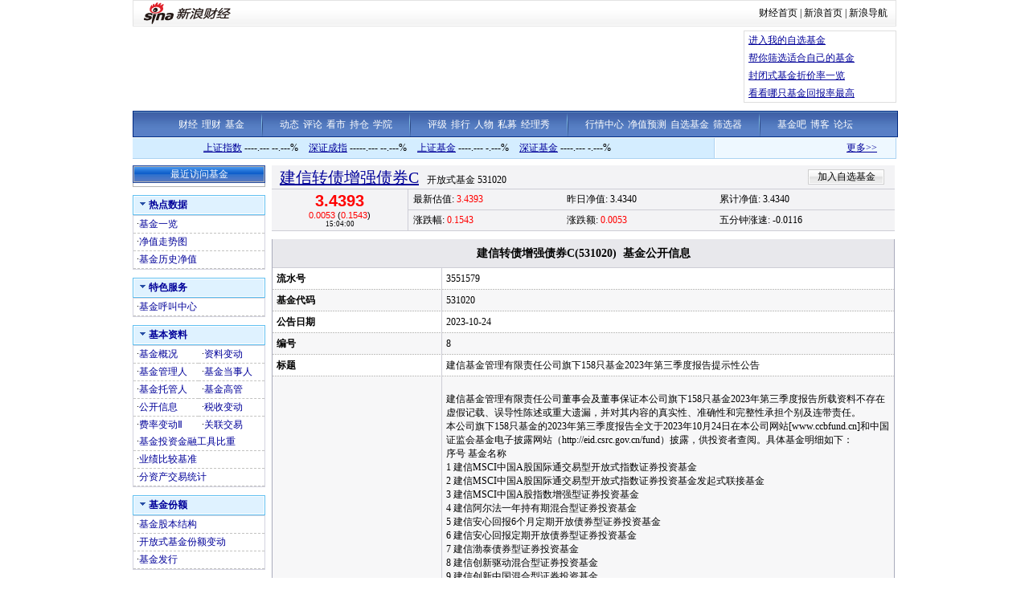

--- FILE ---
content_type: text/html; charset=gbk
request_url: http://vip.stock.finance.sina.com.cn/fund/go.php/vAkFundInfo_JJGKXX/q/3551579.phtml
body_size: 9063
content:
<!DOCTYPE html PUBLIC "-//W3C//DTD XHTML 1.0 Transitional//EN" "http://www.w3.org/TR/xhtml1/DTD/xhtml1-transitional.dtd">
<html xmlns="http://www.w3.org/1999/xhtml">
<head>
<title>建信转债增强债券C(531020)_基金_财经纵横_新浪网</title>
<meta http-equiv="Content-Type" content="text/html; charset=gb2312" />
<meta http-equiv="Content-Security-Policy" content="upgrade-insecure-requests" />
<META HTTP-EQUIV="expires" CONTENT="Wed, 26 Feb 1997 08:21:57 GMT" /> 
<META HTTP-EQUIV="Pragma" CONTENT="no-cache" />
<link media="all" rel="stylesheet" href="/fund/view/css/style.css" />
<link media="all" rel="stylesheet" href="/fund/view/css/newstyle.css" />
<link media="all" rel="stylesheet" href="/fund/view/css/tables.css" />
<link media="all" rel="stylesheet" href="/fund/view/css/style4.css" />
<link rel="stylesheet" href="http://www.sinaimg.cn/cj/fund_quote/css/fund_css_1.0.12.css" type="text/css" media="all"  />
<!--<script language="JavaScript" type="text/javascript" src="http://www.sinaimg.cn/cj/fund_quote/js/fund_js_1.0.26.js"></script>-->
<script type="text/javascript" src="http://www.sinaimg.cn/cj/HKstock2007/IO.Script_1_0_1.js"></script>
<script type="text/javascript" src="/fund/view/js/all.js"></script>
<script type="text/javascript" src="/fund/view/js/tables.js"></script>

<script type="text/javascript" src="/fund/view/js/last.js"></script>
<!--
<script type="text/javascript" src="http://www.sinaimg.cn/cj/fund_quote/js/cfund_js_1.0.15.js"></script>
-->
<script language="JavaScript" type="text/javascript">
<!--
var FUNDCODE = "531020";
var FUNDNAME = "建信转债增强债券C";
var FUNDTYPE = "开放式基金";
//var HANDSTOCK = [];
//var Lipper = ;
var BOURSE = null;
var TOTALSHARE = 1617;
var LTSHARE = 1617;
var QDIIFlag = 0;
var FULL_CODE = "of531020";

<!--//--><![CDATA[//><!--
/* 一些常量，不同股票用不同评论常量 */
var cmnt_channel	= "gg";			// 表示个股
var cmnt_newsid		= "of-" + FUNDCODE;	// 股票代码
var cmnt_group		= 1;
//-->
</script>
</head>

<body>
<div class="wrap">
<!-- 新浪财经 head begin -->
<style type="text/css">
/* 针对google修改 begin */
/* 二级导航 */
#level2header {border-top:1px solid #000;border-bottom:1px solid #000;width:950px;height:34px;font-size:12px; background:#fff;}
#level2header img{border:none;}
#level2header #logo {float:left;text-align:left; padding-top:3px;}
#level2header #l2navlnk {float:right;text-align:center;line-height:34px;}
#level2header #l2navlnk a:link,#level2header #l2navlnk a:visited {color:#000;text-decoration:none;}
#level2header #l2navlnk a:hover,#level2header #l2navlnk a:active {color:#f00;text-decoration:underline;}
#level2header #iask {float:right;width:307px;height:34px;background-color:#FFF;text-align:left;padding-left:6px; color:#000; margin-top:0px;}
#level2header #iask a:link,#level2header #iask a:visited {color:#f00;text-decoration:none;}
#level2header #iask a:hover,#level2header #iask a:active {color:#f00;text-decoration:underline;}
#level2header #iask #k {width:65px;border:1px solid #7F9DB9;margin:0 0 0 7px;}
#level2header #iask .sebtn{width:45px; height:18px;}
#level2header .iaskRedTxt{color:#aaa; border:1px #f00 solid;}
#level2headerborder{background:#fff; height:5px; overflow:hidden; clear:both; width:950px;}
/* 针对google修改 end */

.table {border-collapse: separate;}

/*基金行情*/
.rightColumn .marketData {background:#f3f3f5; margin-bottom:10px;}
/*
.rightColumn .marketData tbody th {border-right:1px solid #cdcdd6; padding:0 3px; border-bottom:1px solid #cdcdd6; font-weight:normal; vertical-align:middle;}
.rightColumn .marketData tbody td {padding-left:0.5em; border-bottom:1px solid #cdcdd6; line-height:29px; height:29px;}
*/
.rightColumn .marketData h1 {display:inline;}
.rightColumn .marketData .head {height:27px;}
.rightColumn .marketData .head th {text-align:left; padding-left:10px; border-bottom:1px solid #cdcdd6; border-right:0px; vertical-align:bottom; padding-top:2px;}
.rightColumn .marketData .head th h1 {margin-right:10px;}
.rightColumn .marketData .head td {border-bottom:1px solid #cdcdd6; width:200px; line-height:26px; padding-right:10px;}
.rightColumn .marketData .head td dl {float:right;}
.rightColumn .marketData .head td span {float:right;}
.rightColumn .marketData .head td span a:link {color:#000; text-decoration:none;}
.rightColumn .marketData .head td span a:visited {color:#000; text-decoration:none;}
.rightColumn .marketData .head td span a:hover {color:#000; text-decoration:underline;}
.rightColumn .marketData .head td span a:active {color:#000; text-decoration:underline;}
.rightColumn .marketData .head td dt {float:left; width:18px; height:26px; background:url(http://www.sinaimg.cn/cj/fund_quote/images/gif_1207.gif) no-repeat 0px -186px;}
.rightColumn .marketData .head td dd {float:left; width:18px; height:26px; background:url(http://www.sinaimg.cn/cj/fund_quote/images/gif_1207.gif) no-repeat 0px -212px;}
.rightColumn .marketData tbody th {border-right:1px solid #cdcdd6; padding:0 3px; border-bottom:1px solid #cdcdd6; font-weight:normal;}
.rightColumn .marketData tbody td {padding-left:0.5em; border-bottom:1px solid #cdcdd6; line-height:25px; height:25px;}

#nav {
background:url(http://i1.sinaimg.cn/cj/deco/2007/1220/jj_fin_lmy_001.gif) repeat-x;
clear:both;
color:#333;
height:30px;
border-left:1px solid #002880;
border-right:1px solid #002880;
text-align:center;
line-height:20px;
font-size:12px;
width:950px;
margin:0 auto;
padding-top:3px;
height:30px;
}
#nav img {vertical-align:middle; margin:0 17px 1px 17px;}
#nav a {margin:auto 1px;}
#nav a:link,#nav a:visited{color:#FFF; text-decoration:none;}
#nav a:hover,#nav a:active{color:#FFF; text-decoration:underline;}

#realTh{
text-align:center;
padding:3px;
}
.moneyH4{
font-size:14px;
margin-right:35px;
}

</style>

<!-- 标准二级导航_财经 begin -->
<style type="text/css">
.secondaryHeader{height:33px;overflow:hidden;background:url(http://i2.sinaimg.cn/dy/images/header/2008/standardl2nav_bg.gif) repeat-x #fff;color:#000;font-size:12px;font-weight:100;}
.secondaryHeader a,.secondaryHeader a:visited{color:#000;text-decoration:none;}
.secondaryHeader a:hover,.secondaryHeader a:active{color:#c00;text-decoration:underline;}
.sHBorder{border:1px #e3e3e3 solid;padding:0 10px 0 12px;overflow:hidden;zoom:1;}
.sHLogo{float:left;height:31px;line-height:31px;overflow:hidden;}
.sHLogo span,.sHLogo span a,.sHLogo span a:link,.sHLogo span a:visited,.sHLogo span a:hover{display:block;*float:left;display:table-cell;vertical-align:middle;*display:block;*font-size:27px;*font-family:Arial;height:31px;}
.sHLogo span,.sHLogo span a img,.sHLogo span a:link img,.sHLogo span a:visited img,.sHLogo span a:hover img{vertical-align:middle;border-color:#FFFFFF;border-top:none;border-left:none;border-right:none;border-bottom:none; }
.sHLinks{float:right;line-height:31px;}
</style>
<div class="secondaryHeader">
	<div class="sHBorder">
		<div class="sHLogo"><span><a href="http://www.sina.com.cn/"><img src="http://i1.sinaimg.cn/dy/images/header/2009/standardl2nav_sina_new.gif" alt="新浪网" /></a><a href="http://finance.sina.com.cn/"><img src="http://i1.sinaimg.cn/dy/images/header/2009/standardl2nav_finance.gif" alt="新浪财经" /></a></span></div>
		<div class="sHLinks"><a href="http://finance.sina.com.cn/">财经首页</a>&nbsp;|&nbsp;<a href="http://www.sina.com.cn/">新浪首页</a>&nbsp;|&nbsp;<a href="http://news.sina.com.cn/guide/">新浪导航</a></div>
	</div>
</div>
<!-- 标准二级导航_财经 end -->

<!-- 顶部通栏广告 BEGIN added at 2007-12-26--> 
	<style type="text/css">
	/* Ad */
	.barAds {width:950px; margin: 0 auto;}
	.barAds .tableAds {width:100%; height:100%;}
	.barAds .tableAds .flashAds {width:750px; height:90px; padding: 5px 5px 5px 0px;}
	.barAds .tableAds .flashIFrameAds {width:750px; height:90px; overflow:hidden;}
	.barAds .tableAds .ulAds {width:183px; height:88px; padding-left:5px; margin: 0 0 0 5px; border:1px solid #DEDEDE; list-style:none;}
	.barAds .tableAds .ulAds li {line-height:22px;}
	</style>
	<div class="barAds">
	<table class="tableAds" cellpadding="0" cellspacing="0" border="0">
	<tr><td class="flashAds"><iframe frameborder="0" scrolling="no" class="flashIFrameAds" src="http://finance.sina.com.cn/iframe/463/2007/1019/PDPS000000004695.html"></iframe></td>
	<td><ul class="ulAds">
<!-- 	<li><script type="text/javascript" src="http://finance.sina.com.cn/iframe/ad/PDPS000000004295.js"></script></li>
	<li><script type="text/javascript" src="http://finance.sina.com.cn/iframe/ad/PDPS000000004296.js"></script></li>
	<li><script type="text/javascript" src="http://finance.sina.com.cn/iframe/ad/PDPS000000004297.js"></script></li>
	<li><script type="text/javascript" src="http://finance.sina.com.cn/iframe/ad/PDPS000000004298.js"></script></li>
 -->
 	<li><A HREF="http://vip.stock.finance.sina.com.cn/myfund/main.php" target="_self">进入我的自选基金</A></li>
	<li><A HREF="http://money.finance.sina.com.cn/fund/view/vFundFilter_Search.php" target="_self">帮你筛选适合自己的基金</A></li>
	<li><A HREF="http://finance.sina.com.cn/fund/closefundmore.html" target="_self">封闭式基金折价率一览</A></li>
	<li><A HREF="http://finance.sina.com.cn/fund/fund_ranks/open/netvalue_return8_1.html" target="_self">看看哪只基金回报率最高</A></li>
	</ul></td></tr></table>
	</div>
<div class="HSpace-1-5"></div>
<!-- 顶部通栏广告 END -->
<!--
<div class="navRow" id="nav"></div>
-->
<div id="nav">
<a target="_blank" href="http://finance.sina.com.cn/">财经</a>
<a target="_blank" href="http://finance.sina.com.cn/money/index.shtml">理财</a>
<a target="_blank" href="http://finance.sina.com.cn/fund/index.shtml">基金</a>
<img width="2" height="29" src="http://i2.sinaimg.cn/cj/deco/2007/1220/jj_fin_lmy_009.gif"/>
<a target="_blank" href="http://roll.finance.sina.com.cn/finance/jj4/jjdt/index.shtml">动态</a>
<a target="_blank" href="http://roll.finance.sina.com.cn/finance/jj4/jjpl/index.shtml">评论</a>
<!--<a target="_blank" href="http://finance.sina.com.cn/column/fund/jjgg.html">公告</a>-->
<a target="_blank" href="http://roll.finance.sina.com.cn/finance/jj4/jjsy/index.shtml">看市</a>
<a target="_blank" href="http://roll.finance.sina.com.cn/finance/jj4/jjcc/index.shtml">持仓</a>
<a target="_blank" href="http://roll.finance.sina.com.cn/finance/jj4/jjxylc/index.shtml">学院</a>
<img width="2" height="29" src="http://i2.sinaimg.cn/cj/deco/2007/1220/jj_fin_lmy_009.gif"/>
<a target="_blank" href="http://money.finance.sina.com.cn/fund/view/vFundRating_BaseInfo.php?rating_type=lb&sort_key=jjdm&sort_order=0">评级</a>
<a target="_blank" href="http://finance.sina.com.cn/fund/fund_ranks/open/netvalue_ranks2_1.html">排行</a>
<a target="_blank" href="http://roll.finance.sina.com.cn/finance/jj4/jjrw/index.shtml">人物</a>
<a target="_blank" href="http://finance.sina.com.cn/fund/smjj/index.shtml">私募</a>
<a target="_blank" href="http://finance.sina.com.cn/money/fund/fmshow.shtml">经理秀</a>
<img width="2" height="29" src="http://i2.sinaimg.cn/cj/deco/2007/1220/jj_fin_lmy_009.gif"/>
<a target="_blank" href="http://biz.finance.sina.com.cn/hq/index.php?page=stock_list.php?type=j">行情中心</a>
<a target="_blank" href="http://biz.finance.sina.com.cn/fund/openfund/openfund.php">净值预测</a>
<a target="_blank" href="http://vip.stock.finance.sina.com.cn/myfund/main.php">自选基金</a>
<a target="_blank" href="http://money.finance.sina.com.cn/fund/view/vFundFilter_Search.php">筛选器</a>
<img width="2" height="29" src="http://i2.sinaimg.cn/cj/deco/2007/1220/jj_fin_lmy_009.gif"/>
<a target="_blank" href="http://guba.sina.com.cn/?s=bar&name=%BB%F9%BD%F0">基金吧</a>
<a target="_blank" href="http://blog.sina.com.cn/lm/finance/index.html">博客</a>
<a target="_blank" href="http://club.finance.sina.com.cn/forum-16-1.html">论坛</a>
</div>

<div class="topRow" style="overflow:hidden;">
	<div class="newsScroll"><script type="text/javascript" src="http://finance.sina.com.cn/286/20061129/3.js"></script></div>
	<div class="verticalLine"></div>
	<div class="realtimeIndex noVisited" id="realtimeIdxs">
		<span class="marginRight"><a href="http://finance.sina.com.cn/realstock/company/sh000001/nc.shtml" target="_self">上证指数</a> ----.--- --.---%</span>
		<span class="marginRight"><a href="http://finance.sina.com.cn/realstock/company/sz399001/nc.shtml" target="_self">深证成指</a> -----.--- --.---%</span>
		<span class="marginRight"><a href="http://finance.sina.com.cn/fund/quotes/index000011.shtml" target="_self">上证基金</a> ----.--- -.---%</span>
		<span><a href="http://finance.sina.com.cn/fund/quotes/index399305.shtml" target="_self">深证基金</a> ----.--- -.---%</span>
	</div>
</div>

<div class="middleSection">
	<div class="leftColumn">
		<div class="recentVisit">
			<div class="header">
				<span>最近访问基金</span>
			</div>
			<div class="content" id="visited_funds_tbl">
				<div class="loading"></div>
			</div>
		</div>

		<div class="navLeft" id="navLeft">
				<!-- 热点数据 -->
			<dl class="noLineAndVisited">
				<dt><span>热点数据</span></dt>
				<dd>
					<table class="hotdata_tbl">
					<tbody>
						<tr>
							<td style="width:50%;">·<a href="http://money.finance.sina.com.cn/fund/view/vNewFund_FundListings.php" target="_self">基金一览</a></td>	
							</tr>
													<tr>
							<td>·<a href="http://finance.sina.com.cn/fund/quotes/of531020/bc.shtml" target="_self">净值走势图</a></td>
						</tr>
												<tr>
							<td>·<a href="http://vip.stock.finance.sina.com.cn/fund/go.php/vAkFundInfo_JJLSJZ/q/531020.phtml#" target="_self">基金历史净值</a></td>
						</tr>
					</tbody>

					</table>
				</dd>
			</dl>
		<!-- -->	
		 <!-- 特色服务 -->
		   <dl class="noLineAndVisited">
		    <dt><span>特色服务</span></dt>
		    <dd>
		     <table>
		     <tbody>
		      <tr>
		       <td style="width: 50%;">·<a target="_self" href="http://finance.sina.com.cn/fund/online/index.shtml">基金呼叫中心</a></td> 
		       </tr>
		     </tbody>
		 
		     </table>
		    </dd>
		   </dl>
 		 <!-- --> 
		<!-- 基本资料 -->
			<dl class="noLineAndVisited">
				<dt><span>基本资料</span></dt>
				<dd>
					<table class="basicinfo_tbl">
					<tbody>
						<tr>
							<td style="width:50%;">·<a href="/fund/go.php/vAkFundInfo_JJGK/q/531020.phtml" target="_self">基金概况</a></td>

							<td>·<a href="/fund/go.php/vAkFundInfo_JJZLBD/q/531020.phtml" target="_self">资料变动</a></td>
						</tr>
						
						<tr>
							<td>·<a href="/fund/go.php/vAkFundInfo_JJGLR/q/531020.phtml" target="_self">基金管理人</a></td>
							<td>·<a href="/fund/go.php/vAkFundInfo_JJDSR/q/531020.phtml" target="_self">基金当事人</a></td>
						</tr>
						<tr>
							<td>·<a href="/fund/go.php/vAkFundInfo_JJTGR/q/531020.phtml" target="_self">基金托管人</a></td>
							<td>·<a href="/fund/go.php/vAkFundInfo_JJGG/q/531020.phtml" target="_self">基金高管</a></td>

						</tr>
						<tr>
							<td>·<a href="/fund/go.php/vAkFundInfo_JJGKXXLB/q/531020.phtml" target="_self">公开信息</a></td>
							<td>·<a href="/fund/go.php/vAkFundInfo_JJSSBD/q/531020.phtml" target="_self">税收变动</a></td>
						</tr>
						<tr>
							<th>·<a href="/fund/go.php/vAkFundInfo_JJFLBD/q/531020.phtml" target="_self">费率变动Ⅱ</a></th>

							<th>·<a href="/fund/go.php/vAkFundInfo_JJGLJY/q/531020.phtml" target="_self">关联交易</a></th>
						</tr>
						<tr>
							<td colspan="2">·<a href="/fund/go.php/vAkFundInfo_JJTZJRGJ/q/531020.phtml" target="_self">基金投资金融工具比重</a></td>
						</tr>
						<tr>
							<td colspan="2">·<a href="/fund/go.php/vAkFundInfo_JJYJBJJZ/q/531020.phtml" target="_self">业绩比较基准</a></td>
						</tr>
						<tr>
							<td colspan="2">·<a href="/fund/go.php/vAkFundInfo_JJFZCTJ/q/531020.phtml" target="_self">分资产交易统计</a></td>
						</tr>
						
					</tbody>
					</table>
				</dd>
			</dl>
			
			<dl class="noLineAndVisited">
						 	<!-- -->
			<!--基金份额 -->
			<dl class="noLineAndVisited">
				<dt><span>基金份额</span></dt>
				<dd>
					<table class="hotdata_tbl">
					<tbody>
						<tr>
							<td style="width:50%;">·<a href="/fund/go.php/vAkFundInfo_JJGBJG/q/531020.phtml" target="_self">基金股本结构</a></td>
							</tr>
							<tr>
							<td>·<a href="/fund/go.php/vAkFundInfo_JJFEBD/q/531020.phtml" target="_self">开放式基金份额变动</a></td>
						</tr>
						<tr>
							<td style="width:50%;">·<a href="/fund/go.php/vAkFundInfo_JJFX/q/531020.phtml" target="_self">基金发行</a></td>
						</tr>	
					</tbody>

					</table>
				</dd>
			</dl>
			<!-- -->
			<!--基金持有人 -->
			<dl class="noLineAndVisited">

				<dt><span>基金持有人</span></dt>
				<dd>
					<table class="hotdata_tbl">
					<tbody>
							<tr>
							<td>·<a href="/fund/go.php/vAkFundInfo_JJFECYRBD/q/531020.phtml" target="_self">基金份额持有人变动</a></td>
						  	</tr>
					</tbody>
					</table>
				</dd>
			</dl>
			<!-- -->
			<!--基金收益分配 -->
			<dl class="noLineAndVisited">

				<dt><span>基金收益分配</span></dt>
				<dd>
					<table class="hotdata_tbl">
					<tbody>
						<tr>
							<td style="width:50%;">·<a href="/fund/go.php/vAkFundInfo_JJFHPSLS/q/531020.phtml" target="_self">分红配售历史</a></td>
							</tr>
					</tbody>
					</table>
				</dd>
			</dl>
			<!-- -->
			<!--资产配置和投资组合 -->
			<dl class="noLineAndVisited">

				<dt><span>资产配置和投资组合</span></dt>
				<dd>
					<table class="hotdata_tbl">
					<tbody>
						<tr>
							<td style="width:50%;">·<a href="/fund/go.php/vAkFundInfo_JJZCPZ/q/531020.phtml" target="_self">基金资产配置</a></td>
							</tr>
							<tr>
							<td>·<a href="/fund/go.php/vAkFundInfo_JJHYTZZH/q/531020.phtml" target="_self">行业投资组合</a></td>
						  	</tr>
						  	<tr>
							<td>·<a href="/fund/go.php/vAkFundInfo_JJGPTZZH/q/531020.phtml" target="_self">股票投资组合</a></td>
						  	</tr>
						  	<tr>
							<td>·<a href="/fund/go.php/vAkFundInfo_JJZQTZZH/q/531020.phtml" target="_self">债券投资组合</a></td>
						  	</tr>
						  	<tr>
							<td>·<a href="/fund/go.php/vAkFundInfo_JJGPZHZDBH/q/531020.phtml" target="_self">股票组合重大变化</a></td>
						  	</tr>
					</tbody>
					</table>
				</dd>
			</dl>
			<!-- -->
			 			 <!-- -->
			<!--基金净值 -->
			<dl class="noLineAndVisited">

				<dt><span>基金净值</span></dt>
				<dd>
					<table class="hotdata_tbl">
					<tbody>
						<tr>
							<td style="width:50%;">·<a href="/fund/go.php/vAkFundInfo_JJJZ/q/531020.phtml" target="_self">基金净值</a></td>
							</tr>
						  	<tr>
							<td>·<a href="/fund/go.php/vAkFundInfo_JJJZZZLYJZ/q/531020.phtml" target="_self">净值增长率与基准比较</a></td>
						  	</tr>
					</tbody>
					</table>
				</dd>
			</dl>
			<!-- -->
			<!--基金财务状况 -->
			<dl class="noLineAndVisited">

				<dt><span>基金财务状况</span></dt>
				<dd>
					<table class="hotdata_tbl">
					<tbody>
						<tr>
							<td style="width:50%;">·<a href="/fund/go.php/vAkFundInfo_JJZCFZBGS/q/531020.phtml" target="_self">资产负债报告书</a></td>
							</tr>
							<tr>
							<td>·<a href="/fund/go.php/vAkFundInfo_JJZYCWZB/q/531020.phtml" target="_self">基金主要财务指标</a></td>
						  	</tr>
						  	<tr>
							<td>·<a href="/fund/go.php/vAkFundInfo_JJJYYJBJSYFPB/q/531020.phtml" target="_self">经营业绩表及收益分配表</a></td>
						  	</tr>
						  	<tr>
							<td>·<a href="/fund/go.php/vAkFundInfo_JJJZBDB/q/531020.phtml" target="_self">基金净值变动表</a></td>
						  	</tr>
					</tbody>
					</table>
				</dd>
			</dl>
			<!-- -->
			<!--基金公司 -->
			<dl class="noLineAndVisited">

				<dt><span>基金公司</span></dt>
				<dd>
					<table class="hotdata_tbl">
					<tbody>
						<tr>
							<td style="width:50%;">·<a href="/fund/go.php/vAkFundInfo_JJGSLB/q/531020.phtml" target="_self">基金公司资料</a>&nbsp;·<a href="/fund/go.php/vAkFundInfo_TXJJ/q/531020.phtml" target="_self">同系基金</a></td>
							</tr>
					</tbody>
					</table>
				</dd>
			</dl>
			<!-- -->
			<!--基金评级 -->
			<dl class="noLineAndVisited">

				<dt><span>基金评级</span></dt>
				<dd>
					<table class="hotdata_tbl">
					<tbody>
						<tr>
							<td style="width:50%;">·<a href="http://money.finance.sina.com.cn/fund/view/vFundRating_BaseInfo.php?rating_type=sina&sort_key=mark&sort_order=1" target="_self">新浪基金评级</a></td>
							</tr>
							<tr>
							<td style="width:50%;">·<a href="http://money.finance.sina.com.cn/fund/view/vFundRating_BaseInfo.php?rating_type=cx&sort_key=starRating2y&cx_type=gp&sort_order=1" target="_self">晨星基金评级</a></td>
							</tr>
							<tr>
							<td style="width:50%;">·<a href="http://money.finance.sina.com.cn/fund/view/vFundRating_BaseInfo.php?rating_type=lb&sort_key=jjdm&sort_order=0" target="_self">理柏基金评级</a></td>
							</tr>
							<tr>
							<td style="width:50%;">·<a href="http://money.finance.sina.com.cn/fund/view/vFundRating_BaseInfo.php?rating_type=galaxy&sort_key=year1grade&sort_order=1&galaxy_type=0101" target="_self">银河基金评级</a></td>
							</tr>
							<tr>
							<td style="width:50%;">·<a href="http://money.finance.sina.com.cn/fund/view/vFundRating_BaseInfo.php?rating_type=gj&sort_key=zhsynl_nl&sort_order=1&gj_type=GuPiao_Open" target="_self">国金基金评级</a></td>
							</tr>
					</tbody>
					</table>
				</dd>
			</dl>
		</div>

	</div>
	<!-- 基金资料页 内容 begin -->
	<!-- 注:由于该页面取消掉了中间显示的内容，因此调整右侧的宽度 -->
	<div class="rightColumn" style="width:775px;">
		<!-- 基金行情数据 begin -->
		<div class="marketData">
			<div id="fundTitle">
				<table class="head">
				<tbody>
					<tr><th><h1>读取中...</h1></th></tr>
				</tbody>
				</table>
			</div>
			<div id="marketData">

				<div id="futureTbl">
					<table>
					<tbody>
						<tr><th rowspan="2"><h2>-.----</h2><h5>-.---- (-.----%)</h5><h6>--/--/-- --:--:--</h6></th><td>最新净值: -.----</td><td>昨日净值: -.----</td><td>累计净值: -.----</td></tr>
						<tr><td>涨跌幅: -.----</td><td>涨跌额: -.----</td><td>五分钟涨速: -.----</td></tr>

					</tbody>
					</table>
				</div>
				<div style="display:none" id="fundTrack">
					<table>
					<tbody>
						<tr><th rowspan="2"><h2 id="current_quote_big">-.----</h2><h5>-.---- (-.----%)</h5><h6>--/--/-- --:--:--</h6></th><td>最新净值: -.----</td><td>昨日净值: -.----</td><td>累计净值: -.----</td></tr>

						<tr><td>涨跌幅: -.----</td><td>涨跌额: -.----</td><td>五分钟涨速: -.----</td></tr>
					</tbody>
					</table>
				</div>
				<div style="display:none;"  id="moneyFund">
					<table>
					<tbody>
						<tr><th  id="realTh"><h4>最新净值: -.----</h4><h4>累计净值: -.----</h4><h5>-.----% --/--/--</h5></th></tr>
					</tbody>
					</table>

				</div>
			</div>
		</div>
		<!-- 基金行情数据 end -->

<div id="con02-2" class="tagmain">
	<table width="100%" id="Table1">
		<thead>
			<tr>
				<th colspan="5">
				建信转债增强债券C(531020)&nbsp;&nbsp;基金公开信息</th>
			</tr>
		</thead>
		
		<tbody>
						<tr>
					<td style="width:200px;"><strong>流水号</strong></td>
					<td>3551579</td>
				</tr>
								<tr>
					<td style="width:200px;"><strong>基金代码</strong></td>
					<td>531020</td>
				</tr>
								<tr>
					<td style="width:200px;"><strong>公告日期</strong></td>
					<td>2023-10-24</td>
				</tr>
								<tr>
					<td style="width:200px;"><strong>编号</strong></td>
					<td>8</td>
				</tr>
								<tr>
					<td style="width:200px;"><strong>标题</strong></td>
					<td>建信基金管理有限责任公司旗下158只基金2023年第三季度报告提示性公告</td>
				</tr>
								<tr>
					<td style="width:200px;"><strong>信息全文</strong></td>
					<td><br />
建信基金管理有限责任公司董事会及董事保证本公司旗下158只基金2023年第三季度报告所载资料不存在虚假记载、误导性陈述或重大遗漏，并对其内容的真实性、准确性和完整性承担个别及连带责任。<br />
本公司旗下158只基金的2023年第三季度报告全文于2023年10月24日在本公司网站[www.ccbfund.cn]和中国证监会基金电子披露网站（http://eid.csrc.gov.cn/fund）披露，供投资者查阅。具体基金明细如下：<br />
序号 基金名称 <br />
1 建信MSCI中国A股国际通交易型开放式指数证券投资基金 <br />
2 建信MSCI中国A股国际通交易型开放式指数证券投资基金发起式联接基金 <br />
3 建信MSCI中国A股指数增强型证券投资基金 <br />
4 建信阿尔法一年持有期混合型证券投资基金 <br />
5 建信安心回报6个月定期开放债券型证券投资基金 <br />
6 建信安心回报定期开放债券型证券投资基金 <br />
7 建信渤泰债券型证券投资基金 <br />
8 建信创新驱动混合型证券投资基金 <br />
9 建信创新中国混合型证券投资基金 <br />
10 建信创业板交易型开放式指数证券投资基金 <br />
11 建信创业板交易型开放式指数证券投资基金发起式联接基金 <br />
12 建信纯债债券型证券投资基金 <br />
13 建信大安全战略精选股票型证券投资基金 <br />
14 建信电子行业股票型证券投资基金 <br />
15 建信短债债券型证券投资基金 <br />
16 建信多因子量化股票型证券投资基金 <br />
17 建信福泽安泰混合型基金中基金(FOF) <br />
18 建信福泽裕泰混合型基金中基金(FOF) <br />
19 建信富时100指数型证券投资基金(QDII) <br />
20 建信改革红利股票型证券投资基金 <br />
21 建信港股通精选混合型证券投资基金 <br />
22 建信高端医疗股票型证券投资基金 <br />
23 建信高端装备股票型证券投资基金 <br />
24 建信高股息主题股票型证券投资基金 <br />
25 建信国证新能源车电池交易型开放式指数证券投资基金 <br />
26 建信核心精选混合型证券投资基金 <br />
27 建信恒久价值混合型证券投资基金 <br />
28 建信恒瑞债券型证券投资基金 <br />
29 建信恒生科技指数型发起式证券投资基金(QDII) <br />
30 建信恒稳价值混合型证券投资基金 <br />
31 建信弘利灵活配置混合型证券投资基金 <br />
32 建信泓利一年持有期债券型证券投资基金 <br />
33 建信互联网+产业升级股票型证券投资基金 <br />
34 建信沪深300红利交易型开放式指数证券投资基金 <br />
35 建信沪深300红利交易型开放式指数证券投资基金发起式联接基金 <br />
36 建信沪深300指数增强型证券投资基金(LOF) <br />
37 建信沪深300指数证券投资基金(LOF) <br />
38 建信环保产业股票型证券投资基金 <br />
39 建信汇利灵活配置混合型证券投资基金 <br />
40 建信汇益一年持有期混合型证券投资基金 <br />
41 建信货币市场基金 <br />
42 建信积极配置混合型证券投资基金 <br />
43 建信嘉薪宝货币市场基金 <br />
44 建信健康民生混合型证券投资基金 <br />
45 建信精工制造指数增强型证券投资基金 <br />
46 建信科技创新混合型证券投资基金 <br />
47 建信利率债策略纯债债券型证券投资基金 <br />
48 建信利率债债券型证券投资基金 <br />
49 建信灵活配置混合型证券投资基金 <br />
50 建信龙头企业股票型证券投资基金 <br />
51 建信龙祥稳进6个月持有期混合型基金中基金(FOF) <br />
52 建信民丰回报定期开放混合型证券投资基金 <br />
53 建信纳斯达克100指数型证券投资基金(QDII) <br />
54 建信内生动力混合型证券投资基金 <br />
55 建信宁安30天持有期中短债债券型证券投资基金 <br />
56 建信彭博政策性银行债券1-5年指数证券投资基金 <br />
57 建信普泽养老目标日期2040三年持有期混合型发起式基金中基金(FOF) <br />
58 建信普泽养老目标日期2050五年持有期混合型发起式基金中基金(FOF) <br />
59 建信潜力新蓝筹股票型证券投资基金 <br />
60 建信荣瑞一年定期开放债券型证券投资基金 <br />
61 建信荣禧一年定期开放债券型证券投资基金 <br />
62 建信荣元一年定期开放债券型发起式证券投资基金 <br />
63 建信睿安一年定期开放债券型发起式证券投资基金 <br />
64 建信睿丰纯债定期开放债券型发起式证券投资基金 <br />
65 建信睿富纯债债券型证券投资基金 <br />
66 建信睿和纯债定期开放债券型发起式证券投资基金 <br />
67 建信睿享纯债债券型证券投资基金 <br />
68 建信睿信三个月定期开放债券型发起式证券投资基金 <br />
69 建信睿兴纯债债券型证券投资基金 <br />
70 建信睿阳一年定期开放债券型发起式证券投资基金 <br />
71 建信睿怡纯债债券型证券投资基金 <br />
72 建信睿盈灵活配置混合型证券投资基金 <br />
73 建信润利增强债券型证券投资基金 <br />
74 建信上海金交易型开放式证券投资基金 <br />
75 建信上海金交易型开放式证券投资基金联接基金 <br />
76 建信上证50交易型开放式指数证券投资基金 <br />
77 建信上证50交易型开放式指数证券投资基金发起式联接基金 <br />
78 建信上证社会责任交易型开放式指数证券投资基金联接基金 <br />
79 建信社会责任混合型证券投资基金 <br />
80 建信深证100指数增强型证券投资基金 <br />
81 建信深证基本面60交易型开放式指数证券投资基金联接基金 <br />
82 建信食品饮料行业股票型证券投资基金 <br />
83 建信收益增强债券型证券投资基金 <br />
84 建信双息红利债券型证券投资基金 <br />
85 建信双债增强债券型证券投资基金 <br />
86 建信天添益货币市场基金 <br />
87 建信添福悠享稳健养老目标一年持有期债券型基金中基金(FOF) <br />
88 建信稳定得利债券型证券投资基金 <br />
89 建信稳定鑫利债券型证券投资基金 <br />
90 建信稳定增利债券型证券投资基金 <br />
91 建信沃信一年持有期混合型证券投资基金 <br />
92 建信现代服务业股票型证券投资基金 <br />
93 建信现金添利货币市场基金 <br />
94 建信现金添益交易型货币市场基金 <br />
95 建信现金增利货币市场基金 <br />
96 建信消费升级混合型证券投资基金 <br />
97 建信新经济灵活配置混合型证券投资基金 <br />
98 建信新能源行业股票型证券投资基金 <br />
99 建信新兴市场优选混合型证券投资基金 <br />
100 建信鑫安回报灵活配置混合型证券投资基金 <br />
101 建信鑫福60天持有期中短债债券型证券投资基金 <br />
102 建信鑫和30天持有期债券型证券投资基金 <br />
103 建信鑫恒120天滚动持有中短债债券型证券投资基金 <br />
104 建信鑫利灵活配置混合型证券投资基金 <br />
105 建信鑫荣回报灵活配置混合型证券投资基金 <br />
106 建信鑫稳回报灵活配置混合型证券投资基金 <br />
107 建信鑫享短债债券型证券投资基金 <br />
108 建信鑫怡90天滚动持有中短债债券型证券投资基金 <br />
109 建信鑫悦90天滚动持有中短债债券型发起式证券投资基金 <br />
110 建信信息产业股票型证券投资基金 <br />
111 建信信用增强债券型证券投资基金 <br />
112 建信兴晟优选一年持有期混合型证券投资基金 <br />
113 建信兴衡优选一年持有期混合型证券投资基金 <br />
114 建信兴利灵活配置混合型证券投资基金 <br />
115 建信兴润一年持有期混合型证券投资基金 <br />
116 建信央视财经50指数证券投资基金(LOF) <br />
117 建信医疗健康行业股票型证券投资基金 <br />
118 建信易盛郑商所能源化工期货交易型开放式指数证券投资基金 <br />
119 建信易盛郑商所能源化工期货交易型开放式指数证券投资基金发起式联接基金 <br />
120 建信优化配置混合型证券投资基金 <br />
121 建信优势动力混合型证券投资基金(LOF) <br />
122 建信优享进取养老目标五年持有期混合型发起式基金中基金(FOF) <br />
123 建信优享科技创新混合型证券投资基金(LOF) <br />
124 建信优享平衡养老目标三年持有期混合型发起式基金中基金(FOF) <br />
125 建信优享稳健养老目标一年持有期混合型基金中基金(FOF) <br />
126 建信优选成长混合型证券投资基金 <br />
127 建信裕丰利率债三个月定期开放债券型证券投资基金 <br />
128 建信裕利灵活配置混合型证券投资基金 <br />
129 建信战略精选灵活配置混合型证券投资基金 <br />
130 建信臻选混合型证券投资基金 <br />
131 建信智汇优选一年持有期混合型管理人中管理人(MOM)证券投资基金 <br />
132 建信智能汽车股票型证券投资基金 <br />
133 建信智能生活混合型证券投资基金 <br />
134 建信智远先锋混合型证券投资基金 <br />
135 建信中短债纯债债券型证券投资基金 <br />
136 建信中关村产业园封闭式基础设施证券投资基金(REITs) <br />
137 建信中国制造2025股票型证券投资基金 <br />
138 建信中小盘先锋股票型证券投资基金 <br />
139 建信中债1-3年国开行债券指数证券投资基金 <br />
140 建信中债3-5年国开行债券指数证券投资基金 <br />
141 建信中证1000指数增强型发起式证券投资基金 <br />
142 建信中证500指数量化增强型发起式证券投资基金 <br />
143 建信中证500指数增强型证券投资基金 <br />
144 建信中证创新药产业交易型开放式指数证券投资基金 <br />
145 建信中证红利潜力指数证券投资基金 <br />
146 建信中证农牧主题交易型开放式指数证券投资基金 <br />
147 建信中证全指医疗保健设备与服务交易型开放式指数证券投资基金 <br />
148 建信中证全指证券公司交易型开放式指数证券投资基金 <br />
149 建信中证全指证券公司交易型开放式指数证券投资基金发起式联接基金 <br />
150 建信中证同业存单AAA指数7天持有期证券投资基金 <br />
151 建信中证新材料主题交易型开放式指数证券投资基金 <br />
152 建信中证饮料主题交易型开放式指数证券投资基金 <br />
153 建信中证智能电动汽车交易型开放式指数证券投资基金 <br />
154 建信周盈安心理财债券型证券投资基金 <br />
155 建信转债增强债券型证券投资基金 <br />
156 建信卓越成长一年持有期混合型证券投资基金 <br />
157 上证社会责任交易型开放式指数证券投资基金 <br />
158 深证基本面60交易型开放式指数证券投资基金 <br />
如有疑问可拨打本公司客服电话（400-81-95533）咨询。<br />
本基金管理人承诺以诚实信用、勤勉尽责的原则管理和运用基金资产，但不保证本基金一定盈利，也不保证最低收益。请充分了解本基金的风险收益特征，审慎做出投资决定。<br />
特此公告。<br />
建信基金管理有限责任公司<br />
2023年10月24日<br />
</td>
				</tr>
								<tr>
					<td style="width:200px;"><strong>基金信息类型</strong></td>
					<td>基金季度报告提示性公告</td>
				</tr>
								<tr>
					<td style="width:200px;"><strong>公告来源</strong></td>
					<td>上海证券报</td>
				</tr>
				<tr><td height="5px" colspan="10"></td></tr>		</tbody>
		
	</table>
	<table width="100%" border="0" align="center" cellpadding="0" cellspacing="0" class="table2">
		<tr>
			<td height="30" align="right" valign="middle" style="color:#009">↑<a href="#">返回页顶</a>↑</td>
		</tr>
	</table>

	<script language="javascript" type="text/javascript">
		romanceTables(["Table1"]);
	</script>

</div>
    
 </div>
	<!-- 基金资料页 内容 end -->
</div>


<style type="text/css">
#footer{width:950px; text-align:center; line-height:21px; font-size:12px;margin-top:20px;color:#333;margin-left:auto;margin-right:auto;}
#footer a:link{color:#000099}
#footer a:visited{color:#800080}
#footer a:hover{color:#ff0000;text-decoration:underline;}
#footer a:active {color:#0100A3; text-decoration:none;}
</style>
<!-- SUDA_CODE_START --> 
<script type="text/javascript" src="//www.sinaimg.cn/unipro/pub/suda_s_v851c.js"></script>
<script type="text/javascript" > 
_S_pSt(_S_PID_); 
</script>
<!-- SUDA_CODE_END -->

<div id="footer">
客户服务热线：4001102288　　
欢迎批评指正<br>

<a target="_blank" href="http://tech.sina.com.cn/focus/sinahelp.shtml">常见问题解答</a>  
<a target="_blank" href="http://net.china.cn/chinese/index.htm">互联网违法和不良信息举报</a>　
<a target="_blank" href="https://gu.sina.cn/pc/feedback/">新浪财经意见反馈留言板</a>
<br><br>
<a href="http://corp.sina.com.cn/chn/">新浪简介</a> | <a href="http://corp.sina.com.cn/eng/">About Sina</a> | <a href="http://emarketing.sina.com.cn/">广告服务</a> | <a href="http://www.sina.com.cn/contactus.html">联系我们</a> | <a href="http://corp.sina.com.cn/chn/sina_job.html">招聘信息</a> | <a href="http://www.sina.com.cn/intro/lawfirm.shtml">网站律师</a> | <a href="http://english.sina.com">SINA English</a> | <a href="http://members.sina.com.cn/apply/">通行证注册</a> | <a href="http://help.sina.com.cn/">产品答疑</a><br><br>新浪公司　<a target="_blank" href="http://www.sina.com.cn/intro/copyright.shtml">版权所有</a>
 <br><br><span style="color:#aaa;">新浪财经免费提供股票、基金、债券、外汇等行情数据以及其他资料均来自相关合作方，仅作为用户获取信息之目的，并不构成投资建议。<br/>新浪财经以及其合作机构不为本页面提供信息的错误、残缺、延迟或因依靠此信息所采取的任何行动负责。市场有风险，投资需谨慎。</span>
</div>



</body>

<script language="JavaScript" type="text/javascript">
<!--
main();
//var oImgOuter = $("marketImg").firstChild.nodeType == 1 ? $("marketImg").firstChild : $("marketImg").childNodes[1];
//if (/newchart\/fund\//.test(oImgOuter.innerHTML)) {
//	var oTab = $("imgTabs").firstChild.nodeType == 1 ? $("imgTabs").firstChild : $("imgTabs").childNodes[1];
//	oTab.style.display = "none";
//}
//-->
</script>
</html>

--- FILE ---
content_type: text/html
request_url: https://finance.sina.com.cn/iframe/463/2007/1019/PDPS000000004695.html
body_size: 86
content:
<!--[31,463,2] published at 2023-03-16 19:20:03 from #130 by system-->
<html><head>
<link rel="mask-icon" sizes="any" href="http://www.sina.com.cn/favicon.svg" color="red"></head><body style="margin:0">  <script type="text/javascript" src="http://i1.sinaimg.cn/home/sinaflash.js"></script><!--ADS:begin=PDPS000000004695:{5D2C50D8-A853-46EF-B1D6-DEC585A794E9}--><div id="flashcontent_56CBA3430884">��֧��Flash</div>
<script type="text/javascript">
var objFlash = new sinaFlash("http://d2.sina.com.cn/200803/14/127960_080229cyhk750x90.swf", "", "750", "90", "7", "", false,"high");
objFlash.addParam("wmode", "opaque");
objFlash.addVariable("adlink", escape("http://diy.sina.com.cn/cardshow.php"));
objFlash.write("flashcontent_56CBA3430884");	
</script><!--nwy/SMS1/A--><!--ADS:end-->
</body>

</html>

--- FILE ---
content_type: application/javascript; charset=GB18030
request_url: https://hq.sinajs.cn/?list=sh000001,sz399001,sh000011,sz399305
body_size: 286
content:
var hq_str_sh000001="上证指数,3964.6513,3963.6789,3965.2796,3983.9787,3956.9455,0,0,563687197,903819726765,0,0,0,0,0,0,0,0,0,0,0,0,0,0,0,0,0,0,0,0,2025-12-29,15:30:39,00,";
var hq_str_sz399001="深证成指,13604.295,13603.894,13537.097,13650.701,13494.957,0.000,0.000,71387141313,1235517815463.650,0,0.000,0,0.000,0,0.000,0,0.000,0,0.000,0,0.000,0,0.000,0,0.000,0,0.000,0,0.000,2025-12-29,15:00:03,00";
var hq_str_sh000011="基金指数,7144.2900,7144.6371,7139.1792,7148.0727,7136.7235,0,0,1115694226,263281098466,0,0,0,0,0,0,0,0,0,0,0,0,0,0,0,0,0,0,0,0,2025-12-29,16:19:37,00,";
var hq_str_sz399305="";


--- FILE ---
content_type: application/javascript; charset=GB18030
request_url: https://hq.sinajs.cn/list=fu_531020,f_531020
body_size: 139
content:
var hq_str_fu_531020="建信转债增强债券C,15:04:00,3.4393,3.4340,3.4340,-0.0116,0.1543,2025-11-17";
var hq_str_f_531020="建信转债增强债券C,3.462,3.462,3.478,2025-12-29,0.161692";


--- FILE ---
content_type: application/javascript; charset=GB18030
request_url: https://hq.sinajs.cn/?list=sh000001,sz399001,sh000011,sz399305
body_size: 286
content:
var hq_str_sh000001="上证指数,3964.6513,3963.6789,3965.2796,3983.9787,3956.9455,0,0,563687197,903819726765,0,0,0,0,0,0,0,0,0,0,0,0,0,0,0,0,0,0,0,0,2025-12-29,15:30:39,00,";
var hq_str_sz399001="深证成指,13604.295,13603.894,13537.097,13650.701,13494.957,0.000,0.000,71387141313,1235517815463.650,0,0.000,0,0.000,0,0.000,0,0.000,0,0.000,0,0.000,0,0.000,0,0.000,0,0.000,0,0.000,2025-12-29,15:00:03,00";
var hq_str_sh000011="基金指数,7144.2900,7144.6371,7139.1792,7148.0727,7136.7235,0,0,1115694226,263281098466,0,0,0,0,0,0,0,0,0,0,0,0,0,0,0,0,0,0,0,0,2025-12-29,16:19:37,00,";
var hq_str_sz399305="";


--- FILE ---
content_type: application/javascript
request_url: https://vip.stock.finance.sina.com.cn/fund/view/js/last.js
body_size: 6350
content:
var PLACEHOLDER = "--";//定义过存续期／封闭期的行情数据占位符

//{{{    base function
function $(objName){
	if(document.getElementById){
		return document.getElementById(objName);
	}else{
		return document.all.objName;
	}
}
if( typeof $C == 'undefined' )$C = function(t){return document.createElement(t)};

function oEvent(evt){ 
	var evt = evt ? evt : (window.event ? window.event : null);
	var objSrc = (evt.target) ? evt.target : evt.srcElement;
	return(objSrc);
}

function getEvent(){
	var evt = window.event ? window.event : getEvent.caller.arguments[0];
	return(evt);
}

function addEvent(oTarget, sEventType, fnHandler){
	if (oTarget.addEventListener) {
		oTarget.addEventListener(sEventType, fnHandler, false);
	}
	else if(oTarget.attachEvent) {
		oTarget.attachEvent("on" + sEventType, fnHandler);
	}
	else {
		oTarget["on" + sEventType] = fnHandler;
	}
}

//Object.prototype.addEvent = function(sEventType, fnHandler){
//	var oTarget = this;
//	if (oTarget.addEventListener) {
//		oTarget.addEventListener(sEventType, fnHandler, false);
//	}
//	else if(oTarget.attachEvent) {
//		oTarget.attachEvent("on" + sEventType, fnHandler);
//	}
//	else {
//		oTarget["on" + sEventType] = fnHandler;
//	}
//}

String.prototype.trim = function() {
	return this.replace(/(^\s+)|(\s+$)/g,"");
}

Function.prototype.Bind = function() { 
	var __m = this, object = arguments[0], args = new Array(); 
	for(var i = 1; i < arguments.length; i++){
		args.push(arguments[i]);
	}
	
	return function() {
		return __m.apply(object, args);
	}
};

Function.prototype.BindForEvent = function() { 
	var __m = this, object = arguments[0], args = new Array();
	for(var i = 1; i < arguments.length; i++){
		args.push(arguments[i]);
	}
	
	return function(event) {
		return __m.apply(object, [( event || window.event)].concat(args));
	}
}

var isIE = false;
var userAgent = navigator.userAgent.toLowerCase();
if ((userAgent.indexOf('msie') != -1) && (userAgent.indexOf('opera') == -1)) {
	isIE = true;
}
//}}}
//{{{ Cookie Related

var Cookie = function()
{
	this.Init.apply(this, arguments);
};

Cookie.prototype = {
	_items: {},
	_nItems: 0,
	
	Init: function() {
		
	},
	
	/**
	 * Initialize from cookie
	 */
	_init: function() {
		if (document.cookie.length == 0) {
			return;
		}
		
		var cookiesArr = document.cookie.split(';');
		var temp;
		this._nItems = cookiesArr.length;

		if (this._nItems == 0) {
			return;
		}
		
		for (var i = 0; i < this._nItems; i++) {
			temp = cookiesArr[i].split('=');
			if (temp.length != 2) {
				continue;
			}
			this._items[temp[0].trim()] = temp[1].trim();
		}
	},
	
	/**
	 * Get cookie contents by name
	 * 
	 * @param {String} name
	 * @return {String} Contents of the cookie
	 */
	get: function(name) {
		this._init();
		
		if (typeof this._items[name] != 'undefined') {
			return unescape(this._items[name]);
		}
		
		return '';
	},
	
	/**
	 * Set a cookie
	 * 
	 * @param {String} name Cookie name
	 * @param {String} value Cookie value
	 * @param {String} expire Cookie expire time, formatted as 'Fri, 21 Dec 1976 04:31:24 GMT'
	 * @param {String} path Cookie Path
	 * @param {String} domain Cookie domain
	 * @param {Boolean} secure Whether the cookie can only access in HTTPS
	 * @return {Boolean}
	 */
	set: function(name, value, expire, path, domain, secure) {
		if (typeof name == 'undefined') {
			return false;
		}
		
		if (typeof value == 'undefined') {
			return false;
		}
		
		var cookieStr = name + '=' + escape(value) + '; ';
		
		if (typeof expire != 'undefined') {
			cookieStr += 'expires=' + expire + '; '
		}
		
		if (typeof path != 'undefined') {
			cookieStr += 'path=' + path + '; '
		}
		
		if (typeof domain != 'undefined') {
			cookieStr += 'domain=' + domain + '; ';
		}
		
		if (secure == true) {
			cookieStr += 'secure;';
		}
		
		document.cookie = cookieStr;
	},
	
	/**
	 * Remove a cookie
	 * 
	 * @param {String} name
	 */
	remove: function(name) {
		document.cookie = name + "=; expires=Fri, 21 Dec 1976 04:31:24 GMT;";
	},
	
	/**
	 * Get cookie count
	 * 
	 * @return {Number}
	 */
	getCount: function() {
		this._init();
		return this._nItems;
	}
};
//}}}
//------------------------------------------------------------------------------
//navigation left
//------------------------------------------------------------------------------
var NavLeft = function () {
	this.tempHtml = $("navLeft").innerHTML;
	this.tempHtml = this.tempHtml.replace(/@CODE@/g,FUNDCODE);
	$("navLeft").innerHTML = this.tempHtml;
}

//}}}
// Color configuration
var __UP_COLOR = '#F00';
var __DOWN_COLOR = '#008000';
var __STABLE_COLOR = '#000';

/**
 * Global color code function
 * 
 * @param {Number} value
 * @return {String}
 */
function getColorCode(value)
{
	value = parseFloat(value);
	if (value > 0) {
		return __UP_COLOR;
	} else if (value < 0) {
		return __DOWN_COLOR;
	} else {
		return __STABLE_COLOR;
	}
};

//------------------------------------------------------------------------------
//fund url parse / to diff of & cf
//------------------------------------------------------------------------------
function fundUrlCheck (code) {
	var typeRex = /(sh|sz)/;
	var sCode = code.toString();
	if (typeRex.test(sCode)) {
		var tempCode = sCode.replace(typeRex,"");
		return __FUND_URL_CF.replace("__CODE__",tempCode);
	}
	else {
		return __FUND_URL.replace("__CODE__",sCode);
	}
}

//------------------------------------------------------------------------------
//code trim
//------------------------------------------------------------------------------
function codeTrim(code) {
	var typeRex = /(sh|sz)/;
	return code.toString().replace(typeRex,"");;
}


//fu 预测
//基金名称,更新时间,最新净值,昨日净值,累计净值,五分钟涨速,涨跌幅
//f 实际净值
//基金名称,最新净值,累计净值,昨日净值,净值日期,基金规模(亿份)
//若为货币式基金返回: 基金名称,最新净值,7日年化收益率%, ,净值日期,基金规模(亿份)
var __SINAJS_URL = "http://hq.sinajs.cn/list=";
var __REALTIME_INDEXS = "http://hq.sinajs.cn/?list=sh000001,sz399001,sh000011,sz399305";
var __FUND_URL = "http://finance.sina.com.cn/fund/quotes/of__CODE__/bc.shtml";
var __FUND_URL_CF = "http://finance.sina.com.cn/fund/quotes/cf__CODE__/bc.shtml";
var __VISITED_FUNDS_NUM = 19;
var __VISITED_FUNDS_COOKIE_NAME = 'visited_cfunds';
//头部的基金行情


//{{{ Realtime indexs begin

function genRealtimeIndexs()
{
	if (!hq_str_sh000001 || !hq_str_sz399001 || !hq_str_sh000011 || !hq_str_sz399305) {
		return;
	}
	
	var _sh000001 = window["hq_str_sh000001"].split(",");
	var _sh000001_changerate = ((_sh000001[3] - _sh000001[2]) / _sh000001[2] * 100).toFixed(3);
	var _sz399001 = window["hq_str_sz399001"].split(",");
	var _sz399001_changerate = ((_sz399001[3] - _sz399001[2]) / _sz399001[2] * 100).toFixed(3);
	var _sh000011 = window["hq_str_sh000011"].split(",");
	var _sh000011_changerate = ((_sh000011[3] - _sh000011[2]) / _sh000011[2] * 100).toFixed(3);
	var _sz399305 = window["hq_str_sz399305"].split(",");
	var _sz399305_changerate = ((_sz399305[3] - _sz399305[2]) / _sz399305[2] * 100).toFixed(3);

	var _sh000001Color = getColorCode(_sh000001_changerate);
	var _sz399001Color = getColorCode(parseFloat(_sz399001[3] - _sz399001[2]));
	var _sh000011Color = getColorCode(_sh000011_changerate);
	var _sz399305Color = getColorCode(_sz399305_changerate);
	
	$('realtimeIdxs').innerHTML = '<span class="marginRight"><a href="http://finance.sina.com.cn/realstock/company/sh000001/nc.shtml" target="_blank">上证指数</a> <span style="color:' + _sh000001Color + '">' + _sh000001[3] + ' ' + _sh000001_changerate +'%</span></span><span class="marginRight"><a href="http://finance.sina.com.cn/realstock/company/sz399001/nc.shtml" target="_blank">深证成指</a> <span style="color:' + _sz399001Color + '">' + _sz399001[3] + ' ' + _sz399001_changerate +'%</span></span><span class="marginRight"><a href="http://finance.sina.com.cn/realstock/company/sh000011/nc.shtml" target="_blank">上证基金</a> <span style="color:' + _sh000011Color + '">' + _sh000011[3] + ' ' + _sh000011_changerate +'%</span></span><span><a href="http://finance.sina.com.cn/fund/quotes/index399305.shtml" target="_blank">深证基金</a> <span style="color:' + _sz399305Color + '">' + _sz399305[3] + ' ' + _sz399305_changerate +'%</span></span>';
};

function showRealtimeIndexs()
{
	var sLoader = new IO.Script();
	sLoader.load(__REALTIME_INDEXS, genRealtimeIndexs);
};

//}}}
//{{{ Cookie begin

var Cookie = function()
{
	this.Init.apply(this, arguments);
};

Cookie.prototype = {
	_items: {},
	_nItems: 0,
	
	Init: function() {
		
	},
	
	/**
	 * Initialize from cookie
	 */
	_init: function() {
		if (document.cookie.length == 0) {
			return;
		}
		
		var cookiesArr = document.cookie.split(';');
		var temp;
		this._nItems = cookiesArr.length;

		if (this._nItems == 0) {
			return;
		}
		
		for (var i = 0; i < this._nItems; i++) {
			temp = cookiesArr[i].split('=');
			if (temp.length != 2) {
				continue;
			}
			this._items[temp[0].trim()] = temp[1].trim();
		}
	},
	
	/**
	 * Get cookie contents by name
	 * 
	 * @param {String} name
	 * @return {String} Contents of the cookie
	 */
	get: function(name) {
		this._init();
		
		if (typeof this._items[name] != 'undefined') {
			return unescape(this._items[name]);
		}
		
		return '';
	},
	
	/**
	 * Set a cookie
	 * 
	 * @param {String} name Cookie name
	 * @param {String} value Cookie value
	 * @param {String} expire Cookie expire time, formatted as 'Fri, 21 Dec 1976 04:31:24 GMT'
	 * @param {String} path Cookie Path
	 * @param {String} domain Cookie domain
	 * @param {Boolean} secure Whether the cookie can only access in HTTPS
	 * @return {Boolean}
	 */
	set: function(name, value, expire, path, domain, secure) {
		if (typeof name == 'undefined') {
			return false;
		}
		
		if (typeof value == 'undefined') {
			return false;
		}
		
		var cookieStr = name + '=' + escape(value) + '; ';
		
		if (typeof expire != 'undefined') {
			cookieStr += 'expires=' + expire + '; '
		}
		
		if (typeof path != 'undefined') {
			cookieStr += 'path=' + path + '; '
		}
		
		if (typeof domain != 'undefined') {
			cookieStr += 'domain=' + domain + '; ';
		}
		
		if (secure == true) {
			cookieStr += 'secure;';
		}
		
		document.cookie = cookieStr;
	},
	
	/**
	 * Remove a cookie
	 * 
	 * @param {String} name
	 */
	remove: function(name) {
		document.cookie = name + "=; expires=Fri, 21 Dec 1976 04:31:24 GMT;";
	},
	
	/**
	 * Get cookie count
	 * 
	 * @return {Number}
	 */
	getCount: function() {
		this._init();
		return this._nItems;
	}
};
//}}}


//{{{ SINAJS quote parser begin

var SinajsQuoteParser = {
	parse: function(code) {
		var quoteStr = window['hq_str_' + code];
		if (typeof quoteStr == 'undefined') {
			return null;
		}
		
		if (quoteStr.length == 0) {
			return null;
		}
		
		return quoteStr.split(',');
	}
};
//}}}

//{{{		FundFormatter
var FundFormatter = {
	formatTitle: function(code, name, nameCut) {
		if (typeof nameCut == 'undefined') {
			nameCut = name.length;
		}
		if (name.length == 0) {
			name = code;
			nameCut = name.length;
		}
		return '<a href="' + __FUND_URL_CF.replace("__CODE__",codeTrim(code)) + '" title="' + name + '">' + name.substr(0, nameCut) + '</a>';
	},
	
	formatCurValue: function(quoteArr) {
		return '<span style="color:' + getColorCode(quoteArr[6]) + '">' + quoteArr[2] + '</span>';
	},
	
	formatLastPrice: function(quoteArr) {
		return '<span style="color:' + getColorCode(quoteArr[6]) + '">' + quoteArr[3] + '</span>';
	},
	
	formatCommon: function(value, checkValue, valueSuffix) {
		valueSuffix = (typeof valueSuffix == 'undefined') ? '' : valueSuffix;
		return '<span style="color:' + getColorCode(checkValue) + '">' + value + valueSuffix + '</span>';
	}
};
//}}}

//{{{ Last visited stocks begin
// Dependence: Cookie
//------------------------------------------------------------------------------

var VisitedStocks = function()
{
	this.Init.apply(this, arguments);
};

VisitedStocks.prototype = {
	_stocks: [],
	_cookie: null,
	
	Init: function() {
		this._cookie = new Cookie();
		
		var stocksStr = this._cookie.get(__VISITED_FUNDS_COOKIE_NAME);
		if (stocksStr.length != 0) {
			this._stocks = stocksStr.split('|');
		}
	},
	
	_findStock: function(code) {
		var nStocks = this._stocks.length;
		for (var i = 0; i < nStocks; i++) {
			if (this._stocks[i] == code) {
				return i;
			}
		}
		
		return -1;
	},
	
	set: function(code) {
		var pos = this._findStock(code);
		if (pos != -1) {
			this._stocks.splice(pos, 1);
		}
		
		this._stocks.unshift(code);
		
		if (this._stocks.length > __VISITED_FUNDS_NUM) {
			this._stocks.pop();
		}
		
		this._cookie.set(__VISITED_FUNDS_COOKIE_NAME, this._stocks.join('|'), 'Fri, 31 Dec 2099 23:59:59 GMT', '/', 'finance.sina.com.cn');
	},
	
	getAll: function() {
		return this._stocks;
	},
	
	clear: function() {
		this._cookie.remove(__VISITED_FUNDS_COOKIE_NAME);
	}
};

var VisitedStocksTable = {
	_hotStockList: ['sz184692','sz184722','sh500006','sh500002','sh500038','sz184691','sz184698','sz184705','sz184688','sh500008','sz184703','sz184689','sz184713','sz184701','sz184693','sz184690','sz184728','sh500005'],
	
	_getVisitedStocksTpl: function() {
		return '<table><thead><tr><th>名称</th><th>最新价</th><th>涨跌幅</th></tr>\
			</thead><tbody>{#CONTENTS#}</tbody></table>';
	},
	
	_getStockItemTpl: function(quote) {
		return '<tr><th>{#TITLE#}</th><td>{#PRICE#}</td><td>{#CHANGE_RATE#}</td></tr>';
	},
	
	_getHotStocksTpl: function() {
		return '<table><thead><tr><th colspan="3">以下为热门封基</th></tr></thead>\
				<tbody>{#CONTENTS#}</tbody></table>';
	},
	
	_getVisitedStocks: function() {
		var visited = new VisitedStocks();
		return visited.getAll();
	},
	
	_generateTable: function(visitedStocks, hotStocks) {
		var contents = '';
		var nVisitedStocks = visitedStocks.length;
		var nHotStocks = hotStocks.length;
		var quote = [];
		var quoteLink = '';
		var code = '';
		
		var item = '';
		var visitedItems = [];
		for (var i = 0; i < nVisitedStocks; i++) {
			code = visitedStocks[i];
			quote = SinajsQuoteParser.parse(code);
			
			if (quote == null) {
				continue;
			}

			var changeRate = ((quote[3] - quote[2]) / quote[2] * 100).toFixed(3);
			
			item = this._getStockItemTpl();
			item = item.replace(/\{#TITLE#\}/, FundFormatter.formatTitle(code, quote[0], 4));
			item = item.replace(/\{#PRICE#\}/, FundFormatter.formatCommon(quote[3], changeRate));
			item = item.replace(/\{#CHANGE_RATE#\}/, FundFormatter.formatCommon(changeRate, changeRate, "%"));
			
			visitedItems.push(item);
		}
		
		var hotItems = [];
		for (var i = 0; i < nHotStocks; i++) {
			code = hotStocks[i];
			quote = SinajsQuoteParser.parse(code);
			if (quote == null) {
				continue;
			}
			
			var changeRate = ((quote[3] - quote[2]) / quote[2] * 100).toFixed(3);
			
			item = this._getStockItemTpl();
			item = item.replace(/\{#TITLE#\}/, FundFormatter.formatTitle(code, quote[0], 4));
			item = item.replace(/\{#PRICE#\}/, FundFormatter.formatCommon(quote[3], changeRate));
			item = item.replace(/\{#CHANGE_RATE#\}/, FundFormatter.formatCommon(changeRate, changeRate, "%"));
			
			hotItems.push(item);
		}
		
		var visitedTbl = '';
		if (visitedItems.length != 0) {
			visitedTbl = this._getVisitedStocksTpl();
			visitedTbl = visitedTbl.replace(/\{#CONTENTS#\}/, visitedItems.join(''));
		}
		
		var hotTbl = '';
		if (hotItems.length != 0) {
			hotTbl = this._getHotStocksTpl();
			hotTbl = hotTbl.replace(/\{#CONTENTS#\}/, hotItems.join(''));
		}
		
		return visitedTbl + hotTbl;
	},
	
	_show: function(visitedStocks, hotStocks) {
		$('visited_funds_tbl').innerHTML = this._generateTable(visitedStocks, hotStocks);
	},
	
	show: function() {
		var visitedStocks = this._getVisitedStocks();
		var nVisitedStocks = visitedStocks.length;
		
		var nHotStocks = 0;
		var hotStocks = [];

		if (nVisitedStocks < __VISITED_FUNDS_NUM) {
			nHotStocks = __VISITED_FUNDS_NUM - nVisitedStocks;
			hotStocks = this._hotStockList.slice(0, nHotStocks - 1);
		}

		var stocks = visitedStocks.concat(hotStocks);
		var sinajsQuery = stocks.join(',');
		var sLoader = new IO.Script();
		sLoader.load(__SINAJS_URL + sinajsQuery, this._show.Bind(this, visitedStocks, hotStocks));
	}
};
//}}}

//{{{			CFFundQuote
var CFFundQuote = {
	dataQuote: [],
	dataReal: [],
	Init: function () {
		this.futureTblTpl = this.futureTblTpl.replace("@TOTALSHARE@", TOTALSHARE).replace("@LTSHARE@", LTSHARE);
		this.tplReplace($("fundTitle"),this.titleTpl,[
				["@FUNDNAME@",FUNDNAME],
				["@FUNDTYPE@",FUNDTYPE],
				["@FUNDCODE@",FUNDCODE],
				["@FUNDSYMBOL@",FUNDCODE.substr(2)],
				["@FUNDURL@",window.location.href],
				["@FULL_CODE@",FULL_CODE]
			]);
		this.scriptLoader();
		var quoteInterval = window.setInterval(this.scriptLoader.Bind(this),5000);
	},
	scriptLoader: function () {
		this.sCode = codeTrim(FUNDCODE);
		var sLoader = new IO.Script();
		var url = __SINAJS_URL + FUNDCODE + ",f_" + this.sCode;
		sLoader.load(url, this.update.Bind(this));
	},
	tplReplace: function (targetContainer,targetTpl,dataArr) {
		for (var i = 0; i < dataArr.length; i++) {
			targetTpl = targetTpl.replace(dataArr[i][0],dataArr[i][1]);
		};
		targetContainer.innerHTML = targetTpl;
	},
	colorRender: function (targetText,color) {
		return '<span style="color:' + color + ';">' + (targetText || '--') + '</span>';
	},
	update: function () {
		this.dataQuote = [];
		this.dataReal = [];
		var tempDF = window["hq_str_" + FUNDCODE].split(",");
		for (var i = 0; i < tempDF.length; i++) {
			this.dataQuote.push(tempDF[i] ? tempDF[i] : PLACEHOLDER)
		};
		for(var i=0;i<32;i++)
		{
			this.dataQuote[i] = typeof this.dataQuote[i]=='undefined' ? PLACEHOLDER : this.dataQuote[i];
		}

		var tempDR = window["hq_str_f_" + this.sCode].split(",");
		for (var i = 0; i < tempDR.length; i++) {
			this.dataReal.push(tempDR[i] ? tempDR[i] : PLACEHOLDER)
		};

		var quote_color = getColorCode(this.dataQuote[3] - this.dataQuote[2]);
		var f_color = getColorCode(this.dataReal[1] - this.dataReal[3]);

		var priceOff = (this.dataQuote[3]==PLACEHOLDER)||(this.dataQuote[1]==PLACEHOLDER)
			? "0"
		   	: ((this.dataQuote[3] - this.dataReal[1]) / this.dataReal[1] * 100).toFixed(2);
		var changePrice = (this.dataQuote[3]==PLACEHOLDER)||(this.dataQuote[2]==PLACEHOLDER) 
						? PLACEHOLDER 
						:(this.dataQuote[3] - this.dataQuote[2]).toFixed(3) ;
		var changeRate = (this.dataQuote[3]==PLACEHOLDER)||(this.dataQuote[2]==PLACEHOLDER) 
						? PLACEHOLDER +"%"
						:((this.dataQuote[3]-this.dataQuote[2])/this.dataQuote[2]*100).toFixed(3)+"%";
		var volumn = this.dataQuote[8]=='--' ? PLACEHOLDER :(this.dataQuote[8] / 100).toFixed(0);

		this.tplReplace($("futureTbl"),this.futureTblTpl,[
				["@FUTURE_PRICE@",this.colorRender(this.dataQuote[3],quote_color)],
				["@CHANGE@",this.colorRender(changePrice, quote_color)],
				["@CHANGE_RATE@",this.colorRender(changeRate,quote_color)],
				["@LAST_UPDATE_TIME@",this.dataQuote[31]],
				["@LAST_CLOSE@",this.dataQuote[2]],
				["@OPEN_PRICE@",this.dataQuote[1]],
				["@HIGH_PRICE@",this.dataQuote[4]],
				["@LOW_PRICE@",this.dataQuote[5]],
				["@VOLUME@", volumn],
				["@PRICEOFF_RATE@",priceOff < 0 ? "折价率: " + priceOff + "%" : "溢价率: " + priceOff + "%"]
			]);

		this.tplReplace($("realTh"),this.realThTpl,[
				["@REAL_PRICE@",this.colorRender(this.dataReal[1],f_color)],
				["@REAL_TOTAL_PRICE@",this.dataReal[2]],
				["@REAL_CHANGE_RATE@",this.colorRender((((this.dataReal[1] - this.dataReal[3]) / this.dataReal[3] * 100).toFixed(4) + "%"),f_color)],
				["@REAL_UPDATE_TIME@",this.dataReal[4]]
			]);


		if (this.lastPrice != this.dataQuote[3] || !this.lastPrice) {
			this.lastPrice = this.dataQuote[3];
		}
		else {
			return ;
		}
		this._twinkle(0);
	},

	_twinkle: function(count) {
		if (typeof count == 'undefined') {
			count = 0;
		}
		
		if (count % 2 == 0) {
			$('current_quote_big').innerHTML = FundFormatter.formatCommon(this.dataQuote[3], (this.dataQuote[3] - this.dataQuote[2]));
		} else {
			$('current_quote_big').innerHTML = this.dataQuote[3];
		}
		
		if (count == 4) {
			return;
		}
		
		count++;
		
		window.setTimeout(this._twinkle.Bind(this, count), 300);
	},

	titleTpl: '<table class="head">\
				<tbody>\
					<tr><th><h1><a href="http://finance.sina.com.cn/fund/quotes/@FULL_CODE@/bc.shtml">@FUNDNAME@</a></h1>@FUNDTYPE@ @FUNDCODE@</th><td><span class="toolbarbtn"><button id="tbtn02" onclick="window.location.href=\'http://vip.stock.finance.sina.com.cn/myfund/fund_quick_jia.php?symbol=@FUNDSYMBOL@&ru=@FUNDURL@\'">加入自选基金</button></span></td></tr>\
				</tbody>\
				</table>',
	compareHeadTpl:'@FUNDNAME@',
	futureTblTpl: '<table>\
					<tbody>\
						<tr><th rowspan="2"><h2 id="current_quote_big">@FUTURE_PRICE@</h2><h5>@CHANGE@ (@CHANGE_RATE@)</h5><h6>@LAST_UPDATE_TIME@</h6></th><td>昨收盘: @LAST_CLOSE@</td><td>今开盘: @OPEN_PRICE@</td><td>最高价: @HIGH_PRICE@</td><td>最低价: @LOW_PRICE@</td></tr>\
						<tr><td>总份额: @TOTALSHARE@</td><td>流通份额: @LTSHARE@</td><td>成交量(手): @VOLUME@</td><td>@PRICEOFF_RATE@</td></tr>\
					</tbody>\
					</table>',
	realThTpl: '<h4>最新净值: @REAL_PRICE@</h4><h4>累计净值: @REAL_TOTAL_PRICE@</h4><h5>周增长率：@REAL_CHANGE_RATE@ @REAL_UPDATE_TIME@</h5>',
	moneyRealThTpl: '<h4>最新净值: @REAL_PRICE@</h4><h4>7日年化收益率: @PROFIT_RATE@%</h4><h5>@REAL_UPDATE_TIME@</h5>'
}
//}}}
//{{{main 
function main () {
	var visitedFunds = new VisitedStocks();
	visitedFunds.set(FUNDCODE);
	showRealtimeIndexs();
	window.setInterval('showRealtimeIndexs()',5000);
	if(FUNDTYPE == '封闭式基金')
		CFFundQuote.Init();
	else
		OFFundQuote.Init();
	VisitedStocksTable.show();
}
//}}}
//{{{	OFFundQuote
//------------------------------------------------------------------------------
var OFFundQuote = {
	dataFuture: [],
	dataReal: [],
	Init: function () {
		this.fundTrackTpl = this.fundTrackTpl.replace("@TOTALSHARE@", TOTALSHARE).replace("@LTSHARE@", LTSHARE);
		this.scriptLoader();
		this.tplReplace($("fundTitle"),this.titleTpl,[
				["@FUNDNAME@",FUNDNAME],
				["@FUNDTYPE@",FUNDTYPE],
				["@FUNDCODE@",FUNDCODE],
				["@FUNDSYMBOL@",FUNDCODE],
				["@FUNDURL@",window.location.href],
				["@FULL_CODE@",FULL_CODE]
			]);
		var quoteInterval = window.setInterval(this.scriptLoader.Bind(this),60000);
	},
	scriptLoader: function () {
		var sLoader = new IO.Script();
		var url = __SINAJS_URL + "fu_" + FUNDCODE + ",f_" + FUNDCODE ;
		//如果BOURSE没有定义，则不需要取行情数据
		if(FUNDTYPE == 'LOF基金' || FUNDTYPE == 'ETF基金')
		{
			url += "," + BOURSE + FUNDCODE;
		}
		sLoader.load(url, this.update.Bind(this));
	},
	tplReplace: function (targetContainer,targetTpl,dataArr) {
		for (var i = 0; i < dataArr.length; i++) {
			targetTpl = targetTpl.replace(dataArr[i][0],dataArr[i][1]);
		};

		targetContainer.innerHTML = targetTpl;
	},
	colorRender: function (targetText,color) {
		return '<span style="color:' + color + ';">' + (targetText || '--') + '</span>';
	},
	update: function () {
		this.dataFuture = [];
		this.dataReal = [];
		var tempDF = window["hq_str_fu_" + FUNDCODE].split(",");
		for (var i = 0; i < tempDF.length; i++) {
			this.dataFuture.push(tempDF[i] ? tempDF[i] : PLACEHOLDER)
		};

		var tempDR = window["hq_str_f_" + FUNDCODE].split(",");
		for (var i = 0; i < tempDR.length; i++) {
			this.dataReal.push(tempDR[i] ? tempDR[i] : PLACEHOLDER)
		};
		var fu_color = getColorCode(this.dataFuture[6]);
		var f_color = getColorCode(this.dataReal[1] - this.dataReal[3]);


		if (FUNDTYPE != "货币型基金" ) {
			this.tplReplace($("realTh"),this.realThTpl,[
					["@REAL_PRICE@",this.colorRender(this.dataReal[1],f_color)],
					["@REAL_TOTAL_PRICE@",this.dataReal[2] || '--'],
					["@REAL_CHANGE_RATE@",this.colorRender((((this.dataReal[1] - this.dataReal[3]) / this.dataReal[3] * 100).toFixed(4) || '--' + "%"),f_color)],
					["@REAL_UPDATE_TIME@",this.dataReal[4] || '--']
				]);
			this.tplReplace($("futureTbl"),this.futureTblTpl,[
					[/@FUTURE_PRICE@/g,this.colorRender(this.dataFuture[2],fu_color)],
					[/@CHANGE@/g,this.colorRender((this.dataFuture[2] * this.dataFuture[6] / 100) ? (this.dataFuture[2] * this.dataFuture[6] / 100).toFixed(4) : '--',fu_color)],
					[/@CHANGE_RATE@/g,this.colorRender((this.dataFuture[6] || '--' + "%"),fu_color)],
					["@LAST_UPDATE_TIME@",this.dataFuture[1] || '--'],
					["@LAST_CLOSE@",this.dataFuture[3] || '--'],
					["@TOTAL_PRICE@",this.dataFuture[4] || '--'],
					["@CHANGE_SPEED@",this.dataFuture[5] || '--']
				]);
			if(QDIIFlag==1)
			{
				$("moneyFund").style.display = "";
				$("futureTbl").style.display = "none";
				$("fundTrack").style.display = "none";
			}
		}
		else if (FUNDTYPE == "货币型基金"){
			this.tplReplace($("realTh"),this.moneyRealThTpl,[
					["@REAL_PRICE@",this.dataReal[1] || '--'],
					["@PROFIT_RATE@",this.dataReal[2] || '--'],
					["@REAL_UPDATE_TIME@",this.dataReal[4] || '--']
				]);
			$("moneyFund").style.display = "";
			$("futureTbl").style.display = "none";
			$("fundTrack").style.display = "none";
		}
		/*
		 * 如果是LOF基金
		 * 2007-12-24  
		 * junliang add
		 */
		if(FUNDTYPE == 'ETF基金')
		{
			this.dataQuote = [];
			var fundTrackData = window["hq_str_" + BOURSE+FUNDCODE].split(",");
			for (var i = 0; i < fundTrackData.length; i++) {
				this.dataQuote.push(fundTrackData[i] ? fundTrackData[i] : PLACEHOLDER)
			};
			for(var i=0;i<32;i++)
			{
				this.dataQuote[i] = typeof this.dataQuote[i]=='undefined' 
					? PLACEHOLDER 
					: this.dataQuote[i];
			}
			var quote_color = getColorCode(this.dataQuote[3] - this.dataQuote[2]);

			var priceOff = (this.dataQuote[3]==PLACEHOLDER)||(this.dataQuote[1]==PLACEHOLDER)
				? "0"
				: ((this.dataQuote[3] - this.dataReal[1]) / this.dataReal[1] * 100).toFixed(2);
			var changePrice = (this.dataQuote[3]==PLACEHOLDER)||(this.dataQuote[2]==PLACEHOLDER) 
							? PLACEHOLDER 
							:(this.dataQuote[3] - this.dataQuote[2]).toFixed(3) ;
			var changeRate = (this.dataQuote[3]==PLACEHOLDER)||(this.dataQuote[2]==PLACEHOLDER) 
							? PLACEHOLDER +"%"
							:((this.dataQuote[3]-this.dataQuote[2])/this.dataQuote[2]*100).toFixed(3)+"%";
			var volumn = this.dataQuote[8]=='--' ? PLACEHOLDER :(this.dataQuote[8] / 100).toFixed(0);
			this.tplReplace($("fundTrack"),this.fundTrackTpl,[
				["@FUTURE_PRICE@",this.colorRender(this.dataQuote[3],quote_color)],
				["@CHANGE@",this.colorRender(changePrice,quote_color)],
				["@CHANGE_RATE@",this.colorRender(changeRate,quote_color)],
				["@LAST_UPDATE_TIME@",this.dataQuote[31]],
				["@LAST_CLOSE@",this.dataQuote[2]],
				["@OPEN_PRICE@",this.dataQuote[1]],
				["@HIGH_PRICE@",this.dataQuote[4]],
				["@LOW_PRICE@",this.dataQuote[5]],
				["@VOLUME@",volumn],
				["@PRICEOFF_RATE@",priceOff < 0 ? "折价率: " + priceOff + "%" : "溢价率: " + priceOff + "%"]
			]);

			if (this.lastPrice != this.dataQuote[3] || !this.lastPrice) {
				this.lastPrice = this.dataQuote[3];
			}
			else {
				return ;
			}
			this._twinkle(0);
			$("moneyFund").style.display = "none";
			$("futureTbl").style.display = "none";
			$("fundTrack").style.display = "";
		}

	},
	_twinkle: function(count) {
		if (typeof count == 'undefined') {
			count = 0;
		}
		
		if (count % 2 == 0) {
			$('current_quote_big').innerHTML = FundFormatter.formatCommon(this.dataQuote[3], (this.dataQuote[3] - this.dataQuote[2]));
		} else {
			$('current_quote_big').innerHTML = this.dataQuote[3];
		}
		
		if (count == 4) {
			return;
		}
		
		count++;
		
		window.setTimeout(this._twinkle.Bind(this, count), 300);
	},

	/*统一头模板
	 * 2007-12-13  junliang
	 */
	titleTpl: '<table class="head">\
				<tbody>\
					<tr><th><h1><a href="http://finance.sina.com.cn/fund/quotes/@FULL_CODE@/bc.shtml">@FUNDNAME@</a></h1>@FUNDTYPE@ @FUNDCODE@ </th><td style="width:130px;"></td><td><span class="toolbarbtn"><button id="tbtn02" onclick="window.location.href=\'http://vip.stock.finance.sina.com.cn/myfund/fund_quick_jia.php?symbol=@FUNDSYMBOL@&ru=@FUNDURL@\'">加入自选基金</button></span></td></tr>\
				</tbody>\
				</table>',
	compareHeadTpl:'@FUNDNAME@',
	/*当日预测表头模板
	 * 2007-12-13  junliang
	 */
	futureTblTpl: '<table>\
					<tbody>\
						<tr><th rowspan="2"><h2>@FUTURE_PRICE@</h2><h5>@CHANGE@ (@CHANGE_RATE@)</h5><h6>@LAST_UPDATE_TIME@</h6></th><td>最新估值: @FUTURE_PRICE@</td><td>昨日净值: @LAST_CLOSE@</td><td>累计净值: @TOTAL_PRICE@</td></tr>\
						<tr><td>涨跌幅: @CHANGE_RATE@</td><td>涨跌额: @CHANGE@</td><td>五分钟涨速: @CHANGE_SPEED@</td></tr>\
					</tbody>\
					</table>',
	realThTpl : '<span class="moneyH4">最新净值: @REAL_PRICE@</span><span class="moneyH4">累计净值: @REAL_TOTAL_PRICE@</span><span class="moneyH4">净值增长率：@REAL_CHANGE_RATE@  &nbsp;&nbsp;&nbsp;@REAL_UPDATE_TIME@</span>',
	moneyRealThTpl : '<span class="moneyH4">最新万份收益: @REAL_PRICE@</span><span class="moneyH4">7日年化收益率: @PROFIT_RATE@%</span><span class="moneyH4">@REAL_UPDATE_TIME@</span>',
	/*
	 * 基金走势表头模板
	 * 2007-12-13 junliang
	 */
	compareHeadTpl:'@FUNDNAME@',
	fundTrackTpl: '<table>\
					<tbody>\
						<tr><th rowspan="2"><h2 id="current_quote_big">@FUTURE_PRICE@</h2><h5>@CHANGE@ (@CHANGE_RATE@)</h5><h6>@LAST_UPDATE_TIME@</h6></th><td>昨收盘: @LAST_CLOSE@</td><td>今开盘: @OPEN_PRICE@</td><td>最高价: @HIGH_PRICE@</td><td>最低价: @LOW_PRICE@</td></tr>\
						<tr><td>总份额: @TOTALSHARE@</td><td>流通份额: @LTSHARE@</td><td>成交量(手): @VOLUME@</td><td>@PRICEOFF_RATE@</td></tr>\
					</tbody>\
					</table>'
}